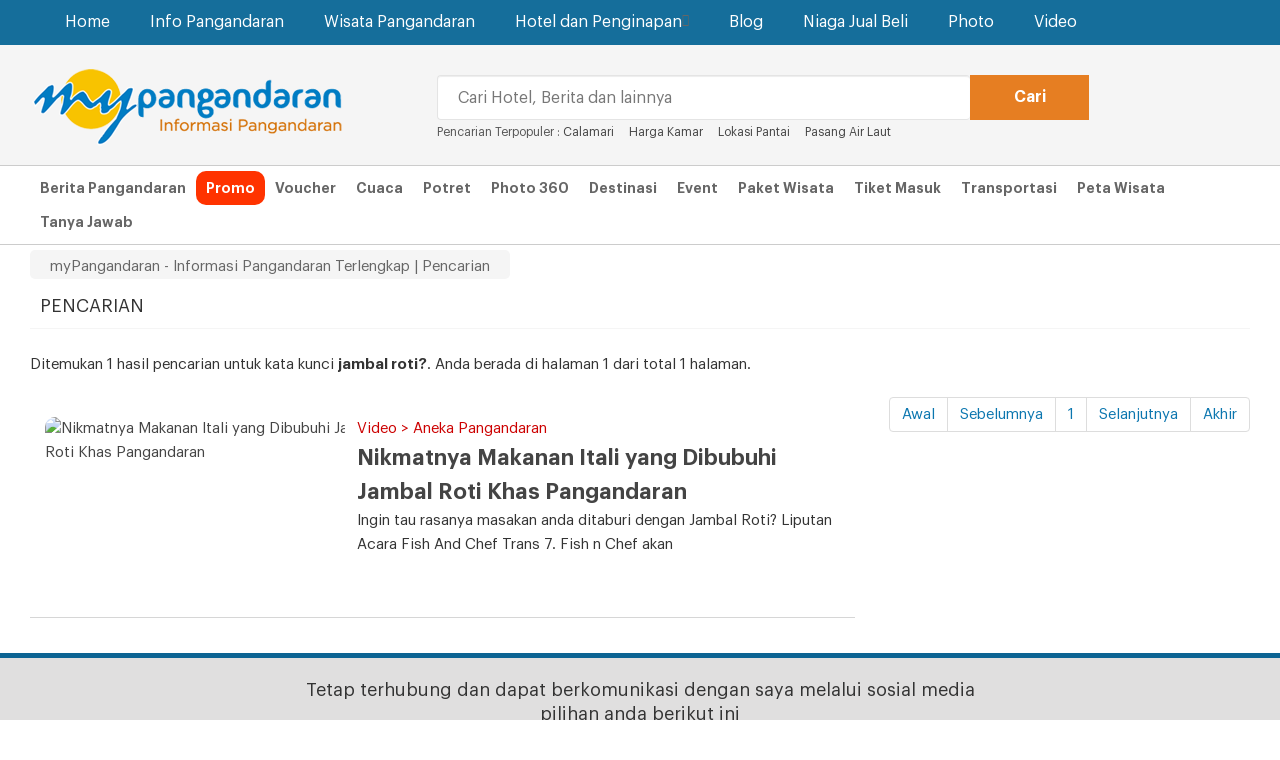

--- FILE ---
content_type: text/html; charset=UTF-8
request_url: https://www.mypangandaran.com/search/?q=jambal%20roti?
body_size: 4886
content:
<!DOCTYPE html><!--[if IE 7 ]>    <html lang="en" class="no-js ie7"> <![endif]--><!--[if IE 8 ]>    <html lang="en" class="no-js ie8"> <![endif]--><!--[if IE 9 ]>    <html lang="en" class="no-js ie9"> <![endif]--><!--[if (gt IE 9)|!(IE)]><!--> <html lang="en" class="no-js"> <!--<![endif]--><!-- =========================================head========================================== --><head><!-- =========================================Basic========================================== --><meta http-equiv="Content-Type" content="text/html; charset=utf-8" /><meta name="viewport" content="width=device-width, initial-scale=1"><meta name="keywords" content="Pangandaran, Hotel Pangandaran, Paket Wisata Pangandaran, Booking Hotel Pangandaran, Tour Pangandaran, Berita Pangandaran, Trevel Pangandaran, Tiket Masuk Pangandaran, Green Canyon, Citumang, Santriah, Batu Karas,,(Pencarian" /><meta name="copyright" content="Copyright 2009 myPangandaran - Informasi Pangandaran Terlengkap" /><meta name="language" content="in,en" /><meta name="distribution" content="Global" /><meta name="rating" content="General" /><meta name="robots" content="index,follow" /><meta name="googlebot" content="index,follow" /><meta name="google-site-verification" content="qcKcc9CU_-SX2hZoCUN7_MlGNoY72kZgnD-GMzX59oI" /><meta name="revisit-after" content="20 minutes" /><meta name="expires" content="never" /><meta name="dc.title" content="myPangandaran - Informasi Pangandaran Terlengkap" /><meta name="dc.creator.e-mail" content="adisumaryadi@gmail.com" /><meta name="dc.creator.name" content="Adi Sumaryadi" /><meta name="dc.creator.website" content="http://www.adisumaryadi.com" /><meta name="tgn.name" content="Pangandaran,Bandung" /><meta name="tgn.nation" content="Indonesia" /><meta property="fb:app_id" content="128225700537941" /><meta name="verifikasi" content="joz7ba81ex"/><meta name="twitter:card" value="summary_large_image"/><meta name="twitter:creator" value="@mypagandaran"/><meta name="twitter:url" value="https://www.mypangandaran.com/search/?q=jambal%20roti?"/><meta name="twitter:title" value="myPangandaran - Informasi Pangandaran Terlengkap  Pencarian"/><meta name="twitter:description" value="Website Wisata dan Berita Pangandaran Terlengkap, Hotel, Destinasi Wisata, Tiket, Paket Wisata dan Info Lainnya" /><meta name="twitter:image" value="https://www.mypangandaran.com/images/img.logo.jpg" /><meta name="twitter:domain" value="mypangandaran.com"/><meta name="twitter:site" value="myPangandaran"/><meta name="title" property="og:title" content="Pencarian - myPangandaran - Informasi Pangandaran Terlengkap" /><meta name="description" property="og:description" content="myPangandaran - Informasi Pangandaran Terlengkap Website Wisata dan Berita Pangandaran Terlengkap, Hotel, Destinasi Wisata, Tiket, Paket Wisata dan Info Lainnya" /><meta name="image" property="og:image" content="/template/mypangandaran/images/img.share.jpg" /><title>myPangandaran - Informasi Pangandaran Terlengkap - Pencarian</title><link rel="stylesheet" href="/template/mypangandaran/css/font-awesome.min.css" /><link rel="stylesheet" href="/template/mypangandaran/css/bootstrap.min.css" /><link rel="stylesheet" href="/template/mypangandaran/css/style.min.css" /><link rel="stylesheet" href="/template/mypangandaran/css/jssocials.css" /><link rel="stylesheet" href="/template/mypangandaran/css/jssocials-theme-flat.css" /><link rel="shortcut icon" type="image/x-icon" href="https://www.mypangandaran.com/favicon.ico" /><script src="/template/mypangandaran/js/jquery-1.11.1.min.js"></script><script src="/template/mypangandaran/js/bootstrap.min.js"></script>
        <script type="application/ld+json">{ "@context": "http://schema.org", "@type": "WebSite", "url": "https://www.mypangandaran.com", "potentialAction": { "@type": "SearchAction", "target": "https://www.mypangandaran.com/search/?q={search_term}", "query-input": "required name=search_term" } }</script>
        <!-- </head> --></head><body><nav class="navbar navbar-default" role="navigation"><div class="container"><div class="navbar-header"><button type="button" class="navbar-toggle" data-toggle="collapse" data-target=".navbar-ex1-collapse"><span class="sr-only">Navigation</span><span class="icon-bar"></span><span class="icon-bar"></span><span class="icon-bar"></span></button><a class="navbar-brand-1 visible-xs" href="https://www.mypangandaran.com"><img src="/template/mypangandaran/images/img.logo.mobile.png" alt="myPangandaran"></a></div><div class="collapse navbar-collapse navbar-ex1-collapse"><ul class="nav navbar-nav navbar-left"><li><a href="https://www.mypangandaran.com">Home</a></li></li><li class="dropdown mega-dropdown"><a href="#" class="dropdown-toggle" data-toggle="dropdown">Info Pangandaran</a><ul class="dropdown-menu mega-dropdown-menu row"><div class="container"><li class="col-sm-3"><ul class="megamenu-ul"><li class="dropdown-header">Info Pangandaran</li><li><a href="https://news.mypangandaran.com">Berita Pangandaran</a></li><li><a href="https://www.mypangandaran.com/potret">Potret Hari Ini</a></li><li><a href="https://news.mypangandaran.com/kolom">Kolom</a></li><li><a href="https://news.mypangandaran.com/apasiapa">Apa dan Siapa</a></li><li><a href="https://www.mypangandaran.com/event">Event di Pangandaran</a></li><li><a href="https://www.mypangandaran.com/radio">Radio Pangandaran</a></li></ul></li><li class="col-sm-3"><ul class="megamenu-ul"><li class="dropdown-header">Tentang Pangandaran</li><li><a href="https://www.mypangandaran.com/sekilas-pangandaran">Sekilas Pangandaran</a></li><li><a href="https://www.mypangandaran.com/sejarah-pangandaran">Sejarah Pangandaran</a></li><li><a href="https://www.mypangandaran.com/daftar-nomor-penting">Daftar Nomor Penting</a></li><li><a href="https://www.mypangandaran.com/peta">Peta Pangandaran</a></li></ul></li><li class="col-sm-6"><div class="col-md-6"><ul  class="megamenu-ul"><li class="dropdown-header">Tempat-Tempat Penting</li><li><a href="https://www.mypangandaran.com/place/list/atm-dan-bank">ATM dan Bank</a></li><li><a href="https://www.mypangandaran.com/place/list/belanja">Belanja</a></li><li><a href="https://www.mypangandaran.com/place/list/fasilitas-umum">Fasilitas Umum</a></li><li><a href="https://www.mypangandaran.com/place/list/hotel-dan-penginapan">Hotel dan Penginapan</a></li><li><a href="https://www.mypangandaran.com/place/list/instansi-pemerintah">Instansi Pemerintah</a></li><li><a href="https://www.mypangandaran.com/place/list/kesehatan">Kesehatan</a></li><li><a href="https://www.mypangandaran.com/place/list/lainnya">Lainnya</a></li><li><a href="https://www.mypangandaran.com/place/list/lembaga-atau-organisasi">Lembaga atau Organisasi </a></li></ul></div><div class="col-md-6"><ul  class="megamenu-ul"><li class="dropdown-header">&nbsp;</li><li><a href="https://www.mypangandaran.com/place/list/olahraga">Olahraga</a></li><li><a href="https://www.mypangandaran.com/place/list/otomotif">Otomotif</a></li><li><a href="https://www.mypangandaran.com/place/list/pendidikan">Pendidikan</a></li><li><a href="https://www.mypangandaran.com/place/list/perusahaan-swasta">Perusahaan Swasta</a></li><li><a href="https://www.mypangandaran.com/place/list/restaurant-dan-cafe">Restaurant dan Cafe</a></li><li><a href="https://www.mypangandaran.com/place/list/telekomunikasi">Telekomunikasi</a></li><li><a href="https://www.mypangandaran.com/place/list/transportasi">Transportasi</a></li></ul></div></li></div></ul></li><li class="dropdown mega-dropdown"><a href="#" class="dropdown-toggle" data-toggle="dropdown">Wisata Pangandaran</a><ul class="dropdown-menu mega-dropdown-menu row"><div class="container"><li class="col-sm-3"><ul  class="megamenu-ul"><li class="dropdown-header">Wisata Pangandaran</li><li><a href="https://www.mypangandaran.com/wisata">Destinasi Wisata</a></li><li><a href="https://www.mypangandaran.com/aktifitas">Aktifitas Bisa Dilakukan</a></li><li><a href="https://www.mypangandaran.com/petawisata">Peta Wisata</a></li><li><a href="https://www.mypangandaran.com/budaya-tradisional">Budaya Tradisonal Pangandaran</a></li></ul></li><li class="col-sm-3"><ul  class="megamenu-ul"><li class="dropdown-header">Informasi Wisata</li><li><a href="https://www.mypangandaran.com/event">Event di Pangandaran</a></li><li><a href="https://www.mypangandaran.com/ticket">Tiket Masuk Wisata</a></li><li><a href="https://www.mypangandaran.com/transportasi">Transportasi ke Pangandaran</a></li><li><a href="https://www.mypangandaran.com/event-wisata">Event Wisata Tahunan</a></li><li><a href="https://www.mypangandaran.com/daftar-hotel">Daftar Hotel Pangandaran</a></li></ul></li><li class="col-sm-3"><ul  class="megamenu-ul"><li class="dropdown-header">Pilihan Paket Wisata</li><li><a href="https://tour.mypangandaran.com/paketwisata/body-rafting-pangandaran">BODY RAFTING PANGANDARAN</a></li><li><a href="https://tour.mypangandaran.com/paketwisata/collaboratrip-pangandaran">COLLABORATRIP PANGANDARAN</a></li><li><a href="https://tour.mypangandaran.com/paketwisata/open-trip-pangandaran">OPEN TRIP PANGANDARAN</a></li><li><a href="https://tour.mypangandaran.com/paketwisata/paket-outbond-pangandaran">PAKET OUTBOND PANGANDARAN</a></li><li><a href="https://tour.mypangandaran.com/paketwisata/paket-wisata-seharian">PAKET WISATA SEHARIAN</a></li><li><a href="https://tour.mypangandaran.com/paketwisata/paket-wisata-terlaris">PAKET WISATA TERLARIS</a></li><li><a href="https://tour.mypangandaran.com/paketwisata/private-trip-pangandaran">PRIVATE TRIP PANGANDARAN</a></li><li><a href="https://tour.mypangandaran.com/paketwisata/tour-desa-wisata">TOUR DESA WISATA</a></li><li><a href="https://tour.mypangandaran.com/paketwisata/trip-adventure-pangandaran">TRIP ADVENTURE PANGANDARAN</a></li><li><a href="https://tour.mypangandaran.com/paketwisata/wisata-budaya">WISATA BUDAYA</a></li><li><a href="https://tour.mypangandaran.com/paketwisata/wisata-edukasi-pangandaran">WISATA EDUKASI PANGANDARAN</a></li><li><a href="https://tour.mypangandaran.com/paketwisata/wisata-family-amp-backpaker">WISATA FAMILY &amp; BACKPAKER</a></li><li><a href="https://tour.mypangandaran.com/paketwisata/wisata-group-amp-company">WISATA GROUP &amp; COMPANY</a></li><li><a href="https://tour.mypangandaran.com/paketwisata/wisata-honeymoon">WISATA HONEYMOON</a></li><li><a href="https://tour.mypangandaran.com/paketwisata/wisata-pantai">WISATA PANTAI</a></li></ul><li class="col-sm-3"><ul  class="megamenu-ul"><li class="dropdown-header">Bantuan Tour Pangandaran</li><li>Bingung mencari pilihan paket wisata yang tepat? segera hubungi saja myPangandaran Tour melalui telephone:<br><h3><strong><a href="tel:+62265639380">0265-639380</a></strong>  <a href="tel:+6282215733777">082215733777</a></h3></li></ul></li></div></ul></li><li class="dropdown mega-dropdown"><a href="#" class="dropdown-toggle" data-toggle="dropdown">Hotel dan Penginapan<span class="glyphicon glyphicon-chevron-down pull-right"></span></a><ul class="dropdown-menu mega-dropdown-menu row"><div class="container"><li class="col-sm-2"><ul  class="megamenu-ul"><li class="dropdown-header">Hotel Bintang</li><li><a href="https://hotel.mypangandaran.com/hotel-bintang"><img src="/template/mypangandaran/images/img.megamenu.bintang.jpg" alt="Hotel Bintang Pangandaran" /></a></li><li class="megamenu-info"><a href="https://hotel.mypangandaran.com/hotel-bintang">Temukan Hotel Bintang di Pangandaran dengan harga murah</a></li></ul></li><li class="col-sm-2"><ul  class="megamenu-ul"><li class="dropdown-header">Hotel Melati</li><li><a href="https://hotel.mypangandaran.com/hotel-melati"><img src="/template/mypangandaran/images/img.megamenu.melati.jpg" alt="Hotel Melati Pangandaran" /></a></li><li class="megamenu-info"><a href="https://hotel.mypangandaran.com/hotel-melati">Hotel melati harga murah meriah untuk anda</a></li></ul></li><li class="col-sm-2"><ul  class="megamenu-ul"><li class="dropdown-header">Bungalow</li><li><a href="https://hotel.mypangandaran.com/bungalow"><img src="/template/mypangandaran/images/img.megamenu.bungalow.jpg" alt="Bungalow Pangandaran" /></a></li><li class="megamenu-info"><a href="https://hotel.mypangandaran.com/bungalow">Buat anda yang suka menginap di Bungalow</a></li></ul></li><li class="col-sm-2"><ul  class="megamenu-ul"><li class="dropdown-header">Rumah Sewaan</li><li><a href="https://hotel.mypangandaran.com/rumah-sewa"><img src="/template/mypangandaran/images/img.megamenu.rumahsewa.jpg" alt="Ruma Sewa Pangandaran" /></a></li><li class="megamenu-info"><a href="https://hotel.mypangandaran.com/rumah-sewa">Satu rumah dipakai rame-rame, ini pilihannya</a></li></ul></li><li class="col-sm-4"><ul  class="megamenu-ul"><li class="dropdown-header">Bantuan Booking Hotel</li><li>Anda bisa mencari hotel melalui daftar hotel yang ada dan melakukan transaksi langsung, namun anda jugadapat dibantu dengan menghubungi:<br><h3><strong><a href="tel:+62265639380">0265-639380</a></strong></h3></li></ul></li></div></ul></li><li><a href="https://www.mypangandaran.com/blog" >Blog</a></li></li><li><a href="https://niaga.mypangandaran.com">Niaga Jual Beli</a></li></li><li><a href="https://www.mypangandaran.com/galeri">Photo</a></li></li><li><a href="https://www.mypangandaran.com/video">Video</a></li></li></ul></div></div></nav><div class="topheader"><div class="container"><div class="col-md-4 hidden-xs"><a class="navbar-brand" href="https://www.mypangandaran.com"><img src="/template/mypangandaran//images/img.logo.png" alt="Informasi Pangandaran Terlengkap"></a></div><div class="col-md-7"><div class="search-home"><form action="https://www.mypangandaran.com/search/" method="get"><div class="col-xs-9"><input type="text" class="form-control" name="q" id="q" placeholder="Cari Hotel, Berita dan lainnya" required /></div><div class="col-xs-2"><input type="submit" class="btn btn-lg btn-warning" value="Cari" /></div></form><span class="caripopuler"><span class="hidden-xs">Pencarian Terpopuler : </span><a href="https://www.mypangandaran.com/search/?q=calamari">Calamari</a> &nbsp;&nbsp;&nbsp;&nbsp;<a href="https://www.mypangandaran.com/search/?q=Harga kamar ">Harga Kamar </a> &nbsp;&nbsp;&nbsp;&nbsp;<a href="https://www.mypangandaran.com/search/?q=Lokasi pantai pangandaran">Lokasi Pantai </a> &nbsp;&nbsp;&nbsp;&nbsp;<a href="https://www.mypangandaran.com/search/?q=Pasang air laut">Pasang Air Laut</a> &nbsp;&nbsp;&nbsp;&nbsp;</span></div></div></div></div><div class="topmenu hidden-xs"><div class="container"><a href="https://news.mypangandaran.com">Berita Pangandaran</a><a href="https://www.mypangandaran.com/promo" style="background:#F30; color:#fff; border-radius:10px;"><span>Promo</span></a><a href="https://www.mypangandaran.com/voucher">Voucher</a><a href="https://www.mypangandaran.com/cuaca-pangandaran">Cuaca</a><a href="https://www.mypangandaran.com/potret">Potret</a><a href="https://www.mypangandaran.com/panorama">Photo 360</a><a href="https://www.mypangandaran.com/wisata">Destinasi</a><a href="https://www.mypangandaran.com/event">Event</a><a href="https://tour.mypangandaran.com/paketwisata">Paket Wisata</a><a href="https://www.mypangandaran.com/ticket">Tiket Masuk</a><a href="https://www.mypangandaran.com/transportasi">Transportasi</a><a href="https://www.mypangandaran.com/peta-wisata">Peta Wisata</a><a href="https://www.mypangandaran.com/tanya">Tanya Jawab</a><!-- <a href="https://www.mypangandaran.com/instagram">Instagram</a> --></div></div><div class="brcumb hidden-xs"><div class="container"><div class="brcumb-item">myPangandaran - Informasi Pangandaran Terlengkap | Pencarian</div></div></div>

<div class="container">
<div id="header-kanal">	 
            <div class="row">
				<span>PENCARIAN</span>	
			</div>
	 </div>
</div>
<div class="insight">
    <div class="container">
                  <br />
         Ditemukan 1 hasil pencarian untuk kata kunci <strong>jambal roti?</strong>. Anda berada di halaman 1 dari total 1 halaman.
         <br />
                             
         <div class="insight-headline">
         
         
                
            <div class="list-content">
                <div class="list-content-isi">
                                <div class="thumbNews">
                    <a href="https://tv.mypangandaran.com/video/read/aneka-pangandaran/66/.html"><img src="https://tv.mypangandaran.com/gambar/video/screenshotvideo66.jpg" alt="Nikmatnya Makanan Itali yang Dibubuhi Jambal Roti Khas Pangandaran" class="img-responsive" /></a>
                </div>
                                <div style="color:#CC0000">Video > Aneka Pangandaran</div>
                <a class="list-link " href="https://tv.mypangandaran.com/video/read/aneka-pangandaran/66/.html">Nikmatnya Makanan Itali yang Dibubuhi Jambal Roti Khas Pangandaran</a>
                <br />
                <p>Ingin tau rasanya masakan anda ditaburi dengan Jambal Roti? Liputan Acara Fish And Chef Trans 7. Fish n Chef akan </p>
                </div>
            </div>
                </div>
                <div class="paginate pull-right">
            <ul class="pagination">
                                                            <li><a href="javascript:void(0)">Awal</a></li>
                                                                                <li><a href="javascript:void(0)">Sebelumnya</a></li>
                                                                                <li><a href="javascript:void(0)">1</a></li>
                                                                                <li><a href="javascript:void(0)">Selanjutnya</a></li>
                                                                                <li><a href="javascript:void(0)">Akhir</a></li>
                                                </ul>
        </div>
        
              
                
                
    </div>
</div>
<div class="footer-sosmed"><div class="container"><span> Tetap terhubung dan dapat berkomunikasi dengan saya melalui sosial media <br />pilihan anda berikut ini</span><br /><br /><a href="http://www.facebook.com/mypangandarancom" target="_blank"><i class="fa fa-facebook-square"></i></a><a href="http://www.twitter.com/mypangandaran" target="_blank"><i class="fa fa-twitter-square"></i></a><a href="https://plus.google.com/+myPangandaran_01" target="_blank"><i class="fa fa-google-plus-square"></i></a><a href="http://www.instagram.com/mypangandaran" target="_blank"><i class="fa fa-instagram"></i></a><a href="https://www.youtube.com/channel/UC_UuqM0w83cQazLwc9VB3yA" target="_blank"><i class="fa fa-youtube-square"></i></a></div></div><footer id="footer"><div class="footer-bottom"><div class="container"><div class="row"><div class="col-md-12"><p><center><a href="https://www.mypangandaran.com">Home</a><a href="https://www.mypangandaran.com/tentangkami">Tentang myPangandaran</a><a href="https://www.mypangandaran.com/privasi">Kebijakan Privasi</a><a href="https://www.mypangandaran.com/ketentuan-layanan">Ketentuan Layanan</a><a href="https://www.mypangandaran.com/beriklan">Beriklan</a><a href="https://www.mypangandaran.com/contact">Hubungi Kami</a><br /><br />CV. myPangandaran © 2017</center></p></div></div><!-- /.row --></div><!-- /.container --></div><!-- /.footer-bottom --></footer></div><!-- /#inner-wrapper --><!-- /#wrapper --><link rel="stylesheet" href="/template/mypangandaran/css/contact.css" /><a href="https://www.mypangandaran.com/contact"><div class="contact"><div class="container"><div class="contact-isi"><div class="contact-isi-img"><img src="https://www.mypangandaran.com/template/mypangandaran/images/img.cwa.png" /></div>Mau booking hotel, penginapan, travel dan tour? call 0265-639380 atau <strong>klik disini</strong></div></div></div></a><!-- =========================================JAVASCRIPT========================================== --><script src="https://www.gstatic.com/firebasejs/7.16.1/firebase-app.js"></script><script src="https://www.gstatic.com/firebasejs/8.2.1/firebase-analytics.js"></script><script src="https://www.gstatic.com/firebasejs/7.16.1/firebase-messaging.js"></script><script src="/template/mypangandaran/js/pushnotif.js"></script><script src="/template/mypangandaran/js/jssocials.min.js"></script><!-- Global site tag (gtag.js) - Google Analytics --><script async src="https://www.googletagmanager.com/gtag/js?id=UA-22284085-2"></script>
		<script>
          window.dataLayer = window.dataLayer || [];
          function gtag(){dataLayer.push(arguments);}
          gtag('js', new Date());
        
          gtag('config', 'UA-22284085-2');
         $(".share").jsSocials({
			shares: ["facebook", "twitter", "googleplus", "whatsapp"]
		});
    </script>
        
        <script src="/template/mypangandaran/js/dev.js"></script><!-- </body></html> --></body></html>